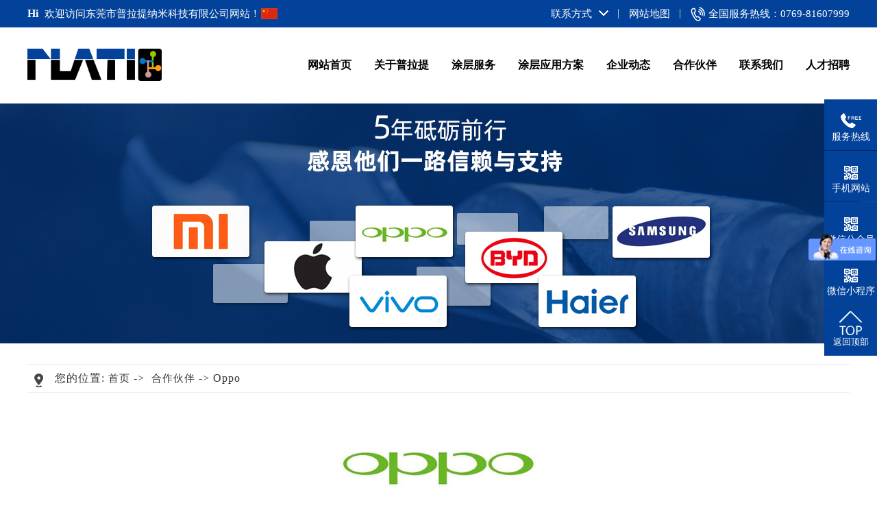

--- FILE ---
content_type: text/html
request_url: http://www.gd-plt.com/dgweb_content-973703.html
body_size: 5958
content:
<!DOCTYPE html PUBLIC "-//W3C//DTD XHTML 1.0 Transitional//EN" "http://www.w3.org/TR/xhtml1/DTD/xhtml1-transitional.dtd">
<html xmlns="http://www.w3.org/1999/xhtml">
<head>
<meta http-equiv="Content-Type" content="text/html; charset=utf-8" />
<title>Oppo-东莞市普拉提纳米科技有限公司</title>
<meta name="keywords" content="Oppo" />
<meta name="description" content="Oppo" />
<!--mobanhtml/mindexcn!@#"-->
<!--"css"-->

                
                <link href="cssjs/newsrelated.css" rel="stylesheet" type="text/css" />
                <link charset="utf-8" href="cssjs/indexcss.css" rel="stylesheet" type="text/css"  />
                <script language="JavaScript" type="text/javascript" src="cssjs/indexjs.js"></script>
                <link href="cssjs/headcss.css" rel="stylesheet" type="text/css" />
                
                    <script>
                        var uaTest = /Android|webOS|Windows Phone|iPhone|ucweb|ucbrowser|iPod|BlackBerry/i.test(navigator.userAgent.toLowerCase());
                        var touchTest = 'ontouchend' in document;
                        if(uaTest && touchTest){
                            window.location.href='http://m.gd-plt.com/';
                        }

                    </script>
                    
                
            
<link rel="shortcut icon" href="favicon.ico">
</head>

<body onload="themax();init();">
<!--mobanhtml/mhead!@#"-->
<link rel="stylesheet" type="text/css" href="cssjs/allbag.css" media="screen" />
<link rel="stylesheet" href="http://114my.cn.114.114my.net/jmx/animate.css">
<script type="text/javascript" src="http://114my.cn.114.114my.net/jmx/nsw.pc.min.js"></script>
<script type="text/javascript" src="http://114my.cn.114.114my.net/jmx/jquery-1.7.2.min.js"></script>
<script type="text/javascript" src="http://114my.cn.114.114my.net/jmx/jquery.SuperSlide.2.1.1.js"></script>

<script type="text/javascript" charset="utf-8" src="cssnew/common.js"></script>




<script>
var _hmt = _hmt || [];
(function() {
  var hm = document.createElement("script");
  hm.src = "https://hm.baidu.com/hm.js?ebf568eb31af069db04f5f7403eac845";
  var s = document.getElementsByTagName("script")[0]; 
  s.parentNode.insertBefore(hm, s);
})();
</script>




<!-- header -->
<div class="Header">
<div class="HeaderTop">
<div class="container clearfix">
<p><b>Hi</b> 欢迎访问东莞市普拉提纳米科技有限公司网站！</p>
    <ul class="clearfix">
        <li class="lang">
        <span>联系方式<i></i></span>
        <dl>
        <dd><a href="feedback.html">在线留言 </a></dd>
        <dd><a href="dgweb-151907.html">售后服务 </a></dd>
        </dl>
        </li>
        <li class="li01"><a href="SiteMap.html" target="_blank">网站地图</a></li>

        <li class="li03">全国服务热线：0769-81607999</li>
    </ul>
</div>
<div class="cl"></div>
</div>
<div class="HeaderBox">
    <div class="content clearfix">
        <a href="/" class="Logo fl fadeInDown wow"><img src="//memberpic.114my.com.cn/0449121/uploadfile/image/20190615/20190615202238_1939271578.png" alt="普拉提"></a>
        
        <!-- 导航绑定参考 id="navBox" 必须添加同名 -->       
        <ul class="clearfix fr nav-list" id="navBox">
            
            <li><a href="/">网站首页</a></li>
            <li mark="2" px="2" id="a1">
                <a href="company.html">关于普拉提</a>
                <div class="y-submenu07-box" style="display: none;">
                <a href="company.html">企业简介 </a>
                <a href="dgweb-151896.html">企业形象 </a>
                <a href="dgweb-151897.html">镀膜设备 </a>
                <a href="dgweb-151898.html">企业资质 </a>
                <a href="dgweb-151899.html">企业文化 </a>
                <a href="dgweb-151900.html">展会风采 </a>
                <a href="dgweb-77289.html">工作流程 </a>
                </div>
            </li>
            <li mark="38" px="3" id="a2">
                <a href="products.html">涂层服务</a>
                <div class="y-submenu07-box" style="display: none;">
                
               <table width=96% border=0 cellpadding=0 cellspacing=0><tr>
<td height="40">
<a href=products-307787-0-0.html style='color:#0;;font-weight:1'
title="DLC2涂层">DLC2涂层
</a>
</td>
</tr><tr>
<td height="40">
<a href=products-307788-0-0.html style='color:#0;;font-weight:1'
title="ALTIN涂层">ALTIN涂层
</a>
</td>
</tr><tr>
<td height="40">
<a href=products-307789-0-0.html style='color:#0;;font-weight:1'
title="TIXCO3涂层">TIXCO3涂层
</a>
</td>
</tr><tr>
<td height="40">
<a href=products-157114-0-0.html style='color:#0;;font-weight:1'
title="TiN涂层">TiN涂层
</a>
</td>
</tr><tr>
<td height="40">
<a href=products-157120-0-0.html style='color:#0;;font-weight:1'
title="TZ涂层">TZ涂层
</a>
</td>
</tr><tr>
<td height="40">
<a href=products-249757-0-0.html style='color:#0;;font-weight:1'
title="纳米蓝涂层">纳米蓝涂层
</a>
</td>
</tr><tr>
<td height="40">
<a href=products-249758-0-0.html style='color:#0;;font-weight:1'
title="TiALN涂层">TiALN涂层
</a>
</td>
</tr><tr>
<td height="40">
<a href=products-312613-0-0.html style='color:#0;;font-weight:1'
title="TiCN涂层">TiCN涂层
</a>
</td>
</tr><tr>
<td height="40">
<a href=products-312623-0-0.html style='color:#0;;font-weight:1'
title="AlTiCrN涂层">AlTiCrN涂层
</a>
</td>
</tr><tr>
<td height="40">
<a href=products-312692-0-0.html style='color:#0;;font-weight:1'
title="ALoCa涂层">ALoCa涂层
</a>
</td>
</tr><tr>
<td height="40">
<a href=products-312715-0-0.html style='color:#0;;font-weight:1'
title="nACRo涂层">nACRo涂层
</a>
</td>
</tr></table>
                </div>
            </li>
            <li mark="5" px="4" id="a3">
                <a href="dgweb-151901.html">涂层应用方案</a>
                <div class="y-submenu07-box" style="display: none;">
                <a href="dgweb_content-991096.html">刀具涂层</a>
                <a href="dgweb_content-991086.html">丝锥涂层</a>
                <a href="dgweb_content-992290.html">塑胶模具</a>
                <a href="dgweb_content-992291.html">五金模具</a>
                <a href="dgweb_content-992292.html">冲压模具</a>
                <a href="dgweb_content-991123.html">精密零件</a>
                <a href="dgweb_content-991122.html">医疗器械</a>
                </div>
            </li>
            <li mark="31" px="5" id="a4">
            <a href="news.html">企业动态</a>
                 <div class="y-submenu07-box" style="display: none;">
                <a href="company.html">企业动态 </a>
                <a href="dgweb-151902.html">行业资讯</a>
                <a href="dgweb-151903.html">常见问题 </a>
                </div>
            </li>
            
            <li mark="24" px="7" id="a6">
                <a href="dgweb-151904.html">合作伙伴</a>
            </li>
            <li mark="35" px="6" id="a5">
                <a href="dgweb-151907.html">联系我们</a>
                
            </li>
            <li mark="22" px="8"  id="a7">
                <a href="dgweb-162865.html">人才招聘</a>
                <div class="y-submenu07-box" style="display: none;">
                <a href="dgweb-151907.html">售后服务 </a>
                <a href="dgweb-151906.html">资料下载 </a>
                <a href="feedback.html">在线留言 </a>
                <a href="dgweb-162865.html">人才招聘 </a>
            </div>
            </li>
        </ul>   
    </div>
</div>
<script type="text/javascript">
// JavaScript Document
var curUrl = location.pathname.substr(1);
if(curUrl.indexOf("company.html")>-1){
document.getElementById('a1').className="cur";
};

if(curUrl.indexOf("products.html")>-1){
document.getElementById('a2').className="cur";
};
if(curUrl.indexOf("dgweb-151901.html")>-1){
document.getElementById('a3').className="cur";
};
if(curUrl.indexOf("news.html")>-1){
document.getElementById('a4').className="cur";
};
if(curUrl.indexOf("dgweb-151902.html")>-1){
document.getElementById('a5').className="cur";
};
if(curUrl.indexOf("dgweb-151904.html")>-1){
document.getElementById('a6').className="cur";
};
if(curUrl.indexOf("dgweb-151907.html")>-1){
document.getElementById('a7').className="cur";
};

</script>
<div class="cl"></div>
</div>
<div class="nybanner"></div>
<!--mobanhtml/#webdh#/dgweb-webdh##!"-->
<style>
.nybanner{margin-bottom:30px; height:350px;background:url(//memberpic.114my.com.cn/0449121/uploadfile/image/20190617/20190617174318_878520656.jpg) no-repeat center;}
</style>
<!--mobanhtml/center!@#"-->

<div id="bodycon">
	<div id="left">
		<!--"../#innewclu!#/#left#/dgweb-left##!"-->
		
	</div>
    <div id="center">
		<!--"../#innewclu!#/content!dgwebcontent#"-->
		
<strong class="strong_title"><font face='Webdings'>4</font>合作伙伴</strong>

<div id="bodycontent" class="mianbxContent" style="height:25px;width:90%;text-align:right;">
您的位置:
<a href="/">首页</a>&nbsp;->&nbsp;
<a href="dgweb-151904.html">合作伙伴</a><font>&nbsp;->&nbsp;Oppo</font></div>
                
	<script language="javascript">
	function resizeimage(objImg)
		{
		var w0=0;
		var w1=1128;
		var h0=0;
		var h1=0;
		if (objImg.width>w1)
			{
			w0=objImg.width;
			h0=objImg.height;
			h1=w1/w0*h0;
			objImg.style.width=w1;
			objImg.style.height=h1;
			}
		}
	</script>
<div id="bodycontent" class="content_image">
<img src="//memberpic.114my.com.cn/0449121/uploadfile/image/20190612/20190612115708_945745687.jpg"
border="0" onload="resizeimage(this)"
alt="Oppo" title="Oppo">
</div>
<div class="dgcontent_title_h5" style="width:1200px;
margin: 0 auto;
line-height:180%;">
<h5 style="color:#333;
margin:2pt 0pt 2pt 0pt;">
<strong>
Oppo
</strong>
</h5>
</div>

<div class="column_content_page_content" style="width:1200px;
margin: 0 auto;
line-height:180%;"></div>

<div class='back_column' style="width:1180px; margin:0 auto; text-align:right;height:25px;">
<a href="dgweb-151904.html">[返回栏目首页]</a></div>
<div id="bodycontent" class="second_next_pre_dgwbct"  style="text-align:left;">
<a class="dgweb_pre_page_1f20b23b0bec8b27e815b9efcb551a78" href="dgweb_content-973704.html">[上一页:vivo]</a>&nbsp;

<a class="dgweb_next_page_1f20b23b0bec8b27e815b9efcb551a78" href="dgweb_content-973702.html">[下一页:apple]</a>&nbsp;
</div>
	</div>
    <div id="right">
		<!--"../#innewclu!#/#right#/dgweb-right##!"-->
		
	</div>
	<div class="clear"></div>
</div>
<!--mobanhtml/copy!@#"-->
<div id="copy"></div>
    <div class="cl"></div>
<!-- foot -->
<div class="top50"></div>
<div class="foot">
    <div class="f_nav">
        <ul>
            <li><a href="/">首页</a></li>
            <li><a href="company.html">关于普拉提</a></li>
            <li><a href="dgweb-75169.html">涂层设备</a></li>
            <li><a href="products.html">涂层应用</a></li>
            <li><a href="news.html">企业动态</a></li>
            <li><a href="dgweb-151902.html">行业资讯</a></li>
            <li><a href="feedback.html">在线留言</a></li>
        </ul>
    </div>
    <div class="box">
        <p class="flogo fl"><a href="/" target="_blank"><img src="//memberpic.114my.com.cn/0449121/uploadfile/image/20190611/20190611170353_603237664.png" title="普拉提"><em>东莞市普拉提纳米科技有限公司</em></a>专注刀具、模具、零部件PVD、PECVD纳米涂层</p>
        <div class="f_ftcon"> 
        <ul class="f_cb fl"> 
        <li><em><img src="//memberpic.114my.com.cn/0449121/uploadfile/image/20190611/20190611170811_185919793.jpg" alt="服务热线"></em>服务热线：0769-81607999</li> 
        <li><em><img src="//memberpic.114my.com.cn/0449121/uploadfile/image/20190611/20190611170811_1311502357.jpg" alt="技术服务"></em>技术服务：18688681218/18922941999</li> 
        <li><em><img src="//memberpic.114my.com.cn/0449121/uploadfile/image/20190611/20190611170811_1753655800.jpg" alt="公司邮箱"></em>公司邮箱：lcb10192@126.com </li> 
        <li><em><img src="//memberpic.114my.com.cn/0449121/uploadfile/image/20190611/20190611170812_1075025369.jpg" alt="公司地址"></em>公司地址：广东省东莞市长安镇厦岗江南西街20号</li> 
        </ul> 
        </div> 
        <div class="m_code fr"> 
        <ul class="codelst f_cb"> 
        <li><img alt="公众号二维码" src="//memberpic.114my.com.cn/0449121/uploadfile/image/20190611/20190611165750_1464500392.png" title="公众号二维码"><em>关注我们</em></li> 
        <li class="code2"><img alt="手机网站" src="//memberpic.114my.com.cn/0449121/uploadfile/image/20190611/20190611165750_1464500392.png" title="手机网站"><em>手机网站</em></li> 
        </ul> 
        </div> 
    </div>
    <div class="cl"></div>
</div>
<div class="copy">
  东莞市普拉提纳米科技有限公司 Copyright © 2015-2019 版权所有 访问量：<script language="javascript" src="http://login.114my.cn/webfwl.asp?member=0449121"></script>【<a href="sitemap.xml" target="_blank">Gmap</a>】【<a href="sitemap.htm" target="_blank">Bmap</a>】【<a href="http://login.114my.cn/html/cn/index.php" target="_blank">后台管理</a>】【<a href="https://tongji.baidu.com/web/welcome/ico?s=25e10a3d74d32f5ca8e82e7e0df6f40f" target="_blank">百度统计</a>】 备案号：<a href="https://beian.miit.gov.cn">粤ICP备2021131151号</a>
       <div class="cl"></div>
<script src="cssnew/5c6cfcafe4b00bbde3e389d9.js" type="text/javascript"></script>
<script src="http://114my.cn.114.114my.net/jmx/wow.min.js" type="text/javascript"></script>
<script type="text/javascript">
var wow = new WOW({
    boxClass: 'wow',
    animateClass: 'animated',
    offset:120,
    mobile: true,
    live: true
});
wow.init();
</script>
</div>


<script>
var _hmt = _hmt || [];
(function() {
  var hm = document.createElement("script");
  hm.src = "https://hm.baidu.com/hm.js?25e10a3d74d32f5ca8e82e7e0df6f40f";
  var s = document.getElementsByTagName("script")[0]; 
  s.parentNode.insertBefore(hm, s);
})();
</script>
                <style>

/*浮动ＱＱ*/
.my-kefu{position: fixed;right: 0px;top:20%;z-index:9999;}
.my-kefu ul{width: 77px;}
.my-kefu li a{text-decoration: none;}
.my-kefu li{background: #02429a;margin-top: 1px;padding: 9px 0;height: 56px;width: 77px;}
.my-kefu li i{background: url(//memberpic.114my.com.cn/0449121/uploadfile/image/20191210/20191210203142_1403537980.png) no-repeat;display:block; width: 30px; height: 27px; margin: 0px auto; text-align: center;}
.my-kefu li p{height: 20px; line-height: 20px; overflow: hidden;text-align: center;color: #fff;}
.my-kefu .my-kefu-qq i{background-position: 4px 0;}
.my-kefu .my-kefu-tel i{background-position: 0 -25px;}
.my-kefu .my-kefu-tel1 i{background-position: -35px 4px;}
.my-kefu .my-kefu-tel1:hover{ width:246px; height:145px;}
.my-kefu .my-kefu-tel2 i{background-position: -35px 4px;}
.my-kefu .my-kefu-tel2:hover{ width:246px; height:145px;}
.my-kefu .my-kefu-liuyan i{background-position: 4px -53px;}
.my-kefu .my-kefu-weixin i{background-position: -34px 4px;}
.my-kefu .my-kefu-weibo i{background-position: -30px -22px;}
.my-kefu .my-kefu-ftop{background-color:#02429a;}
.my-kefu .my-kefu-ftop i{width:33px;height:35px;background-position: -27px -51px;}
.my-kefu-left{ float: left; width: 77px; height: 47px;position: relative;}
.my-kefu-tel-right{font-size: 20px; color: #fff; float: left; height: 0px; line-height: 0px; padding-left:2px; border-left: 0px solid #fff; padding-top: 22px;}
.my-kefu-tel1-right{font-size: 20px; color: #fff; float: left; height: 24px; line-height: 22px; margin-top: 8px; border:none; margin:0 auto; margin-bottom:5px;}
.my-kefu-tel2-right{font-size: 20px; color: #fff; float: left; height: 24px; line-height: 22px; margin-top: 8px; border:none; margin:0 auto; margin-bottom:5px;}
.my-kefu-right{width: 20px;}
.my-kefu-tel-main{color: #fff; margin-top: 9px; height: 47px; width: 247px;}
.my-kefu-main{width: 97px;position: relative;}
.my-kefu-weixin-pic{position: absolute;left: -130px;top: -24px; display: none;}
</style>

<div class="my-kefu">
<ul id="my-kefu">


<li class="my-kefu-tel">
<div class="my-kefu-tel-main">
<div class="my-kefu-left"><i></i>
<p>服务热线</p>
</div>
<div class="my-kefu-tel-right">0769-81607999</div>
</div>
</li>

<li class="my-kefu-tel2">
<div class="my-kefu-tel-main">
<div class="my-kefu-left"><i></i>
<p>手机网站</p>
</div>
<div class="my-kefu-tel2-right"><img  style=" width:130px; height:130px;"src="//memberpic.114my.com.cn/0449121/uploadfile/image/20191129/20191129232129_1751613466.png" alt="手机网站" /></div>
</div>
</li>

<li class="my-kefu-tel2">
<div class="my-kefu-tel-main">
<div class="my-kefu-left"><i></i>
<p>微信公众号</p>
</div>
<div class="my-kefu-tel2-right"><img  style=" width:130px; height:130px;"src="//memberpic.114my.com.cn/0449121/uploadfile/image/20191129/20191129232156_1440115675.png" alt="微信公众号" /></div>
</div>
</li>

<li class="my-kefu-tel2">
<div class="my-kefu-tel-main">
<div class="my-kefu-left"><i></i>
<p>微信小程序</p>
</div>
<div class="my-kefu-tel2-right"><img  style=" width:130px; height:130px;"src="//memberpic.114my.com.cn/0449121/uploadfile/image/20191129/20191129232219_803651637.png" alt="微信小程序" /></div>
</div>
</li>


<li class="my-kefu-ftop">
<div class="my-kefu-main">
<div class="my-kefu-left">
<a href="javascript:;"><i></i>
<p>返回顶部</p>
</a>
</div>
</div>
</li>

</ul>
</div>


<script> 
$(function(){
var time;
var winHeight = $(window.parent).height();
$('.my-kefu').css({'top':(winHeight-$('#my-kefu').height())/2});
$('#my-kefu li').on({
'mouseenter':function(){
var scope = this;
time=setTimeout(function(){
var divDom=$(scope).children('div');
var maxWidth=divDom.width();
$(scope).stop().animate({marginLeft:-maxWidth+77,width:maxWidth},'normal',function(){
var pic=$(scope).find('.my-kefu-weixin-pic');
if(pic.length>0){
pic.show();
}
}); 
},100)
                
},
'mouseleave':function(){
var pic=$(this).find('.my-kefu-weixin-pic');
if(pic.length>0){
pic.hide();
}
clearTimeout(time);
var divDom=$(this).children('div');
$(this).stop().animate({marginLeft:0,width:77},"normal",function(){
});
}
});
//返回顶部
$("#my-kefu").find(".my-kefu-ftop").click(function(){
var scrollTop = document.documentElement.scrollTop || window.pageYOffset || document.body.scrollTop;
if (scrollTop > 0) {
$("html,body").animate({
scrollTop: 0
},"slow");
}
});
});
</script>
            
</body>
</html>


--- FILE ---
content_type: text/css
request_url: http://www.gd-plt.com/cssjs/headcss.css
body_size: 2399
content:
#copy { text-align: justify !important; width: 100% !important; margin-top:35px !important; }
#bodycon{ margin-top:25px !important; }
#bodycon #right{ display:none !important; }
#webdh{ width: 100% !important; overflow:visible !important; height:auto !important}
.banner { height: 350px !important; }
.product_content img { display: block; margin: 15px auto; }
#bodycontent.miaoshu_head { display: block; width: 100% !important; }
.banner-box,.banner-box .bd li{ height:350px !important; }
.banner-btn { top: 0px !important; height: 350px !important; }
.banner-btn a{ top:148px !important; }
.banner-box .hd { bottom: 15px !important; }
.copy_row1 {padding: 35px 0 30px !important;}
.copy_row1 .fr{ margin-top:15px !important; }
.banner-box .hd ul { text-align: center !important; width: 1200px; margin: 0 auto; }
.banner-box .hd ul li{ text-align: center !important; }
.back_column a{padding-left:20px;}
.banner-box .hd {
    top: 316px !important;
}
.pro_detail_rel_hd{    background-color: #008836;
    color: #fff;
    padding-left: 15px;
    height: 30px;
    line-height: 30px;}


/*mianbxContent*/
.mianbxContent { margin-bottom: 20px !important; height: 40px !important; line-height: 40px !important; font-size: 16px !important; text-align: left !important; background-color: #eee; width: 100% !important; text-indent: 2.5em; transition:0.2s all; background:url(https://memberpic.114my.com.cn/0449121/uploadfile/image/20190611/20190611150805_1236917301.png) no-repeat 7px 12px; border-bottom: 1px solid #eee; letter-spacing: 1px; position: relative; border-top:1px solid #eee;}
.mianbxContent a{ font-size:15px !important; }
.mianbxContent:hover{ background-position:7px -29px; }
.strong_title { display: none; }
.centerHeadImage { border: 0; display: none; }
.mianbxContent a:hover{ color:#02429a}
.mianbxContent::after,.mianbxContent:after { content: ''; position: absolute; display: block; height: 40px; width: 200px; top: 0; right: 0; }

/*feedback*/
#bodycontent #tianxieone { padding: 3px 0 !important; }
#bodycontent #tianxieone #tianxietwo { width: 120px !important; font-size: 14px !important; line-height: 2em !important; }
#bodycontent #tianxieone #tianxiethree { width: 605px !important; float: left !important; text-align: left !important; padding: 5px 0 !important; }
#bodycontent input,#bodycontent textarea { background: none !important; border: 1px solid #ccc !important; line-height: 2em !important; font-size: 14px !important; }
#bodycontent #tianxieone #tianxiethree > img{display:inline-block;    height: 30px !important;vertical-align: top !important;}
#tianxieone > div:nth-child(1) { width: 120px !important; float: left !important; text-align: right !important; line-height: 2em !important; font-size: 14px !important; padding: 5px 0 !important; }
#bodycontent #tfour #tfive {width: 605px !important;}
#bodycontent #tfour #tfourtwo {width: 120px !important;font-size: 14px !important; line-height: 2em !important;}
#bodycontent input:hover,#bodycontent textarea:hover{background:#fff !important;border-color:#02429a!important;}
#bodycon #right {height: 0 !important;}
#lytijiao input {padding: 0px 12px;}


.dgweb_list_item_date{text-align:right !important;}
.dgweb_list_item_desc{clear:both;font-weight:100 !important;padding-bottom:10px;border-bottom:1px dotted #ccc !important;}
.dgweb_list_item_box{clear: both; float: none !important;}
.dgweb_list_item_box{ font-size:15px; color:#000; line-height:40px; font-weight:bold;}
.dgweb_list_item_box a:link {color: #000; font-size:15px; text-decoration: none; font-weight:bold;}
.dgweb_list_item_box a:visited {text-decoration: none; color: #000;font-size:15px; font-weight:bold;}
.dgweb_list_item_box a:hover {text-decoration: none; color: #02429a; font-size:15px; text-decoration:underline;font-weight:bold;}
.dgweb_list_item_box a:active {text-decoration: none; color: #000; font-size:15px;text-decoration:underline; font-weight:bold;}

.pro_one_box > .pro_pic > a,.dgweb_list_item > .dgweb_list_item_pic > a{ display:block; overflow:hidden; margin: 3px; }
.pro_one_box > .pro_pic > a > img,.dgweb_list_item > .dgweb_list_item_pic > a > img{ width: 100%; transition: ease-in-out 0.25s all; height:auto; border:0 none !important; }
.pro_one_box,.dgweb_list_item{ float: left; width:31.33334% !important; margin: 1% 1% 5%; background:#fcfcfc; transition: ease-in-out 0.15s all; box-shadow:0 0 0px 1px #ccc; position:relative; }
.pro_one_box:hover,.dgweb_list_item:hover{ box-shadow:0 0 0px 1px #02429a; }
.pro_pic,.dgweb_list_item > .dgweb_list_item_pic { height: auto !important; }
.pro_name::after, .dgweb_list_item .dgweb_list_item_a::after,.pro_name:after, .dgweb_list_item .dgweb_list_item_a:after{ content: ''; transition: ease-in-out 0.15s all; background: #888; position: absolute; left: 0; bottom: 0; width: 100%; height: 100%; z-index: 1; }
.pro_name::before, .dgweb_list_item .dgweb_list_item_a::before,.pro_name:before, .dgweb_list_item .dgweb_list_item_a:before { content: ''; transition: ease-in-out 0.4s all; background: #02429a; position: absolute; left: -200%; bottom: 0; width: 200%; height: 200%; z-index: 2; top: -200%; border-radius: 50%; opacity: 0; }
.pro_one_box:hover .pro_name::after,.dgweb_list_item:hover .dgweb_list_item_a::after{ }
.pro_one_box:hover .pro_name::before, .dgweb_list_item:hover .dgweb_list_item_a::before,.pro_one_box:hover .pro_name:before, .dgweb_list_item:hover .dgweb_list_item_a:before { left: -50%; top: -50%; opacity: 1; }
.pro_name,.dgweb_list_item .dgweb_list_item_a{ bottom:-15px; width:90%; position:absolute; padding:2px 0 !important; margin:0 5%; overflow:hidden; }
.pro_name a,.dgweb_list_item .dgweb_list_item_a a{ display: block; font-size: 13px; line-height: 25px; transition: ease-in-out 0.15s all; color:#fff; height: 25px; overflow: hidden; text-overflow: ellipsis; white-space: nowrap; padding: 0 15px; position:relative; z-index:3; }
.pro_one_box:hover > .pro_pic > a > img,.dgweb_list_item:hover > .dgweb_list_item_pic > a > img{ transform:scale(1.1); }
.pro_one_box:hover,.dgweb_list_item:hover{ }
.pro_one_box:hover .pro_name,.dgweb_list_item:hover .dgweb_list_item_a{ }
.pro_one_box:hover .pro_name a,.dgweb_list_item:hover .dgweb_list_item_a a{ color:#fff}
.pro_detail_rel_item img { display: block; width: 100%; }
.pro_detail_rel_item img { display: block; width: 100%; height: auto; padding: 0 !important; }
.pro_detail_rel_item > div { width: 31% !important; float: left; padding: 20px 9.5px !important; }
.pro_detail_rel_item br{ display:none; }
.pro_detail_rel_item > div > a { display: block; line-height: 34px; font-size: 13px; color: #555; }
.products_pages_info,.dgweb_pages_info,.news_pages_info{ letter-spacing: 1px; font-size: 14px; border: 1px dashed #ccc; margin:10px auto 35px !important; width:800px !important; }
.products_pages_info a,.dgweb_pages_info a,.news_pages_info a{ font-size:14px; }
.products_pages_info a:hover,.dgweb_pages_info a:hover,.news_pages_info a:hover{ font-size:14px; color:#02429a}
.products_pages_info:hover,.dgweb_pages_info:hover,.news_pages_info:hover{ border: 1px dashed #02429a; transition: ease-in-out 0.15s all}

.nybanner {
    background: url(https://memberpic.114my.com.cn/0449121/uploadfile/image/20190611/20190611150642_599791769.jpg) center no-repeat;
    height: 350px;
    display: block;
    margin-bottom:30px;
}

.pro_all_class{width:1200px !important; height:auto !important;margin:0 auto !important; padding-top:8px; overflow:hidden; font-size:0px; line-height:0px; border-bottom:none !important;margin-bottom:20px !important;}
.pro_all_class a{float:left; display:block; width:142px;height:50px; overflow:hidden; text-align:center; margin-right:8px !important; font-size:16px; color:#fff; background:#333; white-space: nowrap; text-overflow: ellipsis; line-height:50px; text-decoration:blink; transition: all 0.8s linear;margin-bottom: 5px;}
.pro_all_class a:hover{transition: all 0.8s linear; background:#024298; color:#fff;font-size:16px;}
.pro_all_class strong{background:#024298; color:#fff; display:block;}



.in_new{ line-height:28px; width:95%; margin:0 auto; font-size:16px;}
.in_new p{text-indent:2em; padding-bottom:13px;}

--- FILE ---
content_type: text/css
request_url: http://www.gd-plt.com/cssjs/allbag.css
body_size: 6148
content:
@charset "UTF-8";
*{ margin:0; padding:0; }
body { overflow-x: hidden; margin:0 auto;font-family:microsoft yahei; font-size:14px;}
img{ border:0 none}
a,img{ outline:0}
a{ text-decoration:none;color:#333;}
li{ list-style:none}
.fl{ float:left}
.pl{ left:0}
.pl,.pr{ position:absolute}
.pr{ right:0}
.fr{ float:right}
.page,.box,.w1200,.content{ margin:0 auto; width:1200px}
.header,.container {margin-left: auto; margin-right: auto; width: 1200px;}
.cl,.clear{ clear:both}
.dis{ display:none} 
.top25{ margin-top:25px}
.top35{ margin-top:35px}
.top50{ margin-top:50px}
.en{ text-transform:uppercase; font-family:arial}
i,em{font-style: normal;}
.pr{position: relative;}
.pa{position: absolute;}


/* header */
.Header{background-color: #fff;}
.HeaderBox{height: 110px;}
.HeaderBox a.Logo{width: 196px; height: 47px;
    display: block;
    position: relative;
    top: 31px;}
.HeaderBox a.Logo img{display: block;    width: 100%;height: auto;}

.HeaderBox ul li{float: left;line-height: 110px;margin-left: 33px;position: relative;}
.HeaderBox ul li:first-child{margin-left: 0;}
.HeaderBox ul li>a{color: #000;padding-bottom: 5px;font-weight: bold;font-size: 16px;}
.HeaderBox ul li:hover>a{border-bottom: 4px #02429a solid;}
.HeaderBox ul li.cur>a{border-bottom: 4px #02429a solid;}

.HeaderTop{width: 100%;line-height: 40px;background-color: #02429a;}
.HeaderTop p{font-size: 15px;line-height: 40px;color: #fff;float: left;background: url(https://memberpic.114my.com.cn/0449121/uploadfile/image/20190614/20190614095449_1205013912.jpg) no-repeat center right;padding-right: 25px;}
.HeaderTop p b{margin-right:5px; font-size:16px}
.HeaderTop .container ul {float: right;}
.HeaderTop .container ul li {font-size: 15px;height: 40px;line-height: 40px;color: #fff;float: left;text-align: right;background: url(https://memberpic.114my.com.cn/0449121/uploadfile/image/20190614/20190614095506_1740901846.jpg) no-repeat center right;padding-right: 15px;margin-right: 15px;}
.HeaderTop .container ul li a{text-decoration: none;color: #fff;font-size: 15px;}
.HeaderTop .container ul li dd a{text-decoration: none;color: #333;font-size: 15px;}
.HeaderTop .container ul li:last-child{padding-right: 0;margin-right: 0;background: none;}
.HeaderTop .container ul li.li03{background: url(https://memberpic.114my.com.cn/0449121/uploadfile/image/20190615/20190615195304_805094118.png) no-repeat center left;padding-left: 26px;}

.HeaderTop .container ul li.lang{position:relative;text-align:right;cursor:pointer;}
.HeaderTop .container ul li.lang span{display:block;height: 45px;color:#fff;}
.HeaderTop .container ul li.lang span i{background:url(https://memberpic.114my.com.cn/0449121/uploadfile/image/20190615/20190615195419_2112471838.png) no-repeat center center;width: 14px;height: 8px;display: inline-block;*display: inline;*zoom: 1;vertical-align: 2px;margin-left: 10px;}
.HeaderTop .container ul li.lang:hover span i{background:url(https://memberpic.114my.com.cn/0449121/uploadfile/image/20190614/20190614095548_1626867365.png) no-repeat center center;}
.HeaderTop .container ul li.lang dl{display:none;position:absolute;z-index:999;top:100%;right:0;padding: 0 20px;width:100%;text-align:center;border:#eaeaea solid 1px;overflow:hidden;box-shadow:0 0 10px #ddd;background:#fff;}
.HeaderTop .container ul li.lang:hover dl{display:block;}
.HeaderTop .container ul li.lang:hover dl a:hover{color:#000;}
.y-submenu07-box {    padding: 0 15px;border: solid 1px #f3f3f3; background-color: rgba(255,255,255,.8);position: absolute;top: 80px;z-index: 9;}
.y-submenu07-box a {display: block;text-align: left;color: #333;font-size: 14px;position: relative;white-space: nowrap;text-overflow: ellipsis;overflow: hidden;height: 40px;line-height: 40px;padding: 0 5px;text-align: center;}
.y-submenu07-box a:hover { background-color: #fff; }
.HeaderBox.cur{position: fixed;top: 0;left: 0;background-color: #fff;width: 100%;height: 110px;z-index: 99;border-bottom: 1px #ddd solid;box-shadow:  0 5px 20px rgba(0,0,0,0.1);}

/* banner */
.banner{ overflow: hidden;background:#eee;}
.banner-box{ min-width:1200px; height:600px; position:relative; margin:0 auto; }
.banner-box .bd{ width:100% !important; }
.banner-box .bd li{ width:100% !important; height:600px; background-position: center; background-repeat: no-repeat; }

.banner-box .bd li a{ display:block; background-size:auto; width: 100%; height:780px;}
.banner-btn{ width: 100%; position: absolute;  left: 0; margin-left: 0; height:15px; overflow: hidden; }
.banner-btn a{ display:block; width:49px; height:104px; position:absolute; top:90px; filter:alpha(opacity=0); -moz-opacity:0; -khtml-opacity:0; opacity:0; -webkit-transition:0.3s all ease-in-out; transition:0.3s all ease-in-out}
.banner-btn a.prev{ left:-50px; background:url(https://114my.cn.114.114my.net/jmx/ban01.png) no-repeat 0 0; } 
.banner-btn a.next{ right:-50px; background:url(https://114my.cn.114.114my.net/jmx/ban01.png) no-repeat -49px 0; }
.banner-box .hd { position:absolute; bottom:0px; width: 100%; display: block; }
.banner-box .hd ul { width: 1200px; margin: 0 auto; text-align: center; }
.banner-box .hd ul li{ width:15px; height:15px; border-radius:20px; text-indent:-9999px; background:#ccc; cursor:pointer; display:inline-block; margin:0 5px; -webkit-transition:0.3s all ease-in-out; transition:0.3s all ease-in-out; text-align: center; position: relative; z-index: 1111; }
.banner-box .hd ul li.on{ background:#02429a; width:40px; }
.banner-box:hover .banner-btn a.prev{ left:20px; filter:alpha(opacity=40); -moz-opacity:.4; -khtml-opacity:.4; opacity:.4; }
.banner-box:hover .banner-btn a.next{ right: 20px; filter:alpha(opacity=40); -moz-opacity:.4; -khtml-opacity:.4; opacity:.4; }
.banner-box .banner-btn a.prev:hover,.banner-box:hover .banner-btn a.next:hover{filter:alpha(opacity=80); -moz-opacity:.8; -khtml-opacity:.8; opacity:.8; }

.banner-n{ min-width:1200px; height:350px; position:relative; margin:0 auto; }
.banner-n .bd{ width:100% !important; }
.banner-n .bd li{ width:100% !important; height:350px; background-position: center; background-repeat: no-repeat; }
.banner-n .bd li a{ display:block; background-size:auto; width: 100%; height:650px;}
.banner-btn{ width: 100%; position: absolute; bottom:20px; left: 0; margin-left: 0; height:15px; overflow: hidden; }
.banner-btn a{ display:block; width:49px; height:104px; position:absolute; top:90px; filter:alpha(opacity=0); -moz-opacity:0; -khtml-opacity:0; opacity:0; -webkit-transition:0.3s all ease-in-out; transition:0.3s all ease-in-out}
.banner-btn a.prev{ left:-50px; background:url(https://114my.cn.114.114my.net/jmx/ban01.png) no-repeat 0 0; } 
.banner-btn a.next{ right:-50px; background:url(https://114my.cn.114.114my.net/jmx/ban01.png) no-repeat -49px 0; }
.banner-n .hd { position:absolute; bottom:0px; width: 100%; display: block; }
.banner-n .hd ul { width: 1100px; margin: 0 auto; text-align: center; }
.banner-n .hd ul li{ width:15px; height:15px; border-radius:20px; text-indent:-9999px; background:#ccc; cursor:pointer; display:inline-block; margin:0 5px; -webkit-transition:0.3s all ease-in-out; transition:0.3s all ease-in-out; text-align: center; position: relative; z-index: 1111; }
.banner-n .hd ul li.on{ background:#02429a; width:40px; }
.banner-n:hover .banner-btn a.prev{ left:20px; filter:alpha(opacity=40); -moz-opacity:.4; -khtml-opacity:.4; opacity:.4; }
.banner-n:hover .banner-btn a.next{ right: 20px; filter:alpha(opacity=40); -moz-opacity:.4; -khtml-opacity:.4; opacity:.4; }
.banner-n .banner-btn a.prev:hover,.banner-box:hover .banner-btn a.next:hover{filter:alpha(opacity=80); -moz-opacity:.8; -khtml-opacity:.8; opacity:.8; }

/*search*/
.search { height: 100px;background-color: #02429a;}
.search .fl {line-height: 35px;padding-top: 20px;margin-right: 200px;}
.search .fl b{font-size: 24px;color: #fff;}
.search .fl span{display: block;font-size: 20px;color: #ccc;}
.search_r form { float: left; display: block; width: 270px; background: #fff; line-height: 46px; height: 46px; position: relative;border-radius:50px}
.search_r form #search-i { background: #02429a url(https://memberpic.114my.com.cn/0449121/uploadfile/image/20190617/20190617004612_1826458000.png) no-repeat center; width: 42px; height: 42px;  position: absolute; right: 2px; top: 2px; overflow: hidden; display: block; transition: 0.3s all ease-in-out;border-radius:50px }
.search_r form #search-i input{ display: block; width: 100%; height: 100%; cursor: pointer; background: none; border: 0 none; outline: none;}
.search_r form #search-bg input { line-height: 46px; background: none; border: 0 none; width: 220px; padding-left: 20px; color: #aaa; outline: none;}
.sertel{float: left;width: 370px;padding-left: 48px;line-height: 100px;font-size: 36px;color: #fff;background:url(https://memberpic.114my.com.cn/0449121/uploadfile/image/20190615/20190615195605_193914141.png) no-repeat 0 34px;font-weight: bold;}
.search_r{margin-top: 27px;}

/*bot*/
.bot{text-align: center;font-weight:normal;cursor: pointer;}
.bot b{display:block;font-size: 36px;color: #000;line-height: 36px;padding-bottom:15px;}
.bot span{display:block;font-size: 18px;color: #333;line-height: 20px;height:27px;letter-spacing: 2px;}
.bot em{ height:3px; display:block; background:url(https://memberpic.114my.com.cn/0449121/uploadfile/image/20190615/20190615202112_1467996345.png) center no-repeat;margin-bottom: 15px;}
.bot i{color: #02429a;}

/*product*/
.product{ padding:60px 0; background:url(https://memberpic.114my.com.cn/0449121/uploadfile/image/20190615/20190615201915_642493838.jpg) bottom center no-repeat;}
.product .bot b{color: #fff;}
.product .bot span{color: #fff;}
.product .m_fl{border-top: 4px solid #02429a;height: 68px;background: #f8f8f8;    margin-bottom: 30px;margin-top: 30px;}
.product .m_fl dl{float: left;width: 150px;border-right: 1px solid #dfdfdf;padding-top: 20px;padding-left: 20px;}
.product .m_fl dl:last-child{border-right:none;}
.product .m_fl dt a{display: block;height: 36px;line-height: 36px;padding-left: 25px;overflow: hidden;font-size: 20px;color: #070707;background:url(https://memberpic.114my.com.cn/0449121/uploadfile/image/20190617/20190617004738_706591883.png) no-repeat 0 13px;margin-bottom: 12px;}
.product .m_fl dt a:hover{background:url(https://memberpic.114my.com.cn/0449121/uploadfile/image/20190615/20190615202403_208007544.png) no-repeat 0 13px;}

.g_cp{height: 666px;position: relative;}
.g_cp .cptjc{position: absolute;left:0;top:0;}
.g_cp .cptj dl{width: 560px;height: 610px;background:#f8f8f8;padding:18px 15px 0;border-bottom: 1px solid #02429a; box-shadow: 2px 2px 5px #d7d6d6;}
.g_cp .cptj dt{width: 558px;height: 420px;border:1px solid #e5e4e4;margin-bottom: 30px;overflow: hidden;}
.g_cp .cptj dt img{width: 558px;height: 420px;display: block;transition: all 1s ease 0s;}
.g_cp .cptj dt:hover img{transform: scale(1.1);}
.g_cp .cptj h3 a{display: block;height: 46px;line-height: 46px;background:url(https://memberpic.114my.com.cn/0449121/uploadfile/image/20190617/20190617004757_307155884.jpg) no-repeat right 0;font-size: 30px;color: #333333;margin-bottom: 15px;font-weight: normal;}
.g_cp .cptj p{font-size: 14px;color: #616161;line-height: 22px;height: 66px;overflow: hidden;}
.g_cp .cplst{float: right; width: 606px;}
.g_cp .cplst dl{float: left;width: 284px;margin-left: 18px;height: 302px;background: #f8f8f8;border-bottom: 1px solid #02429a;margin-bottom: 22px;transition: all 0.3s linear 0s;}
.g_cp .cplst dt{margin: 15px 15px 9px;width: 256px;height: 194px;overflow: hidden;}
.g_cp .cplst dt img{width: 256px;height: 194px;display: block;transition: all 0.3s linear 0s;}
.g_cp .cplst dt:hover img{transform: scale(1.1);}
.g_cp .cplst dd{position: relative;}
.g_cp .cplst h4 a{display: block;height: 26px;line-height: 26px;overflow: hidden;text-align: center;font-size: 16px;color: #333333;font-weight: normal;}
.g_cp .cplst p{font-size: 12px;color: #616161;height: 22px;line-height: 22px;overflow: hidden;text-align: center;}
.g_cp .cplst span{position: absolute;left:50%;width: 32px;height: 32px;margin-left: -16px;top:-24px;display: none;}
.g_cp .cplst dl:hover{background: #02429a;transform: translateY(-5px);}
.g_cp .cplst dl:hover span{display: block;}
.g_cp .cplst dl:hover h4 a{padding-top: 15px;color: #fff;}
.g_cp .cplst dl:hover p{color: #fff;}
.g_yyly{}
.g_yyly h2{float: left;width: 190px;height: 68px;line-height: 68px;background: #02429a;text-align: center;font-size: 15px;font-weight: bold;color: #fff;}
.g_yyly h2 a{color: #fff;}
.g_yyly ul{float: left;width: 1010px;}
.g_yyly li{float: left;font-size: 14px;line-height: 30px;color: #616161;padding-left: 20px;}
.g_yyly li a{color: #eee;}
.g_yyly li a:hover{color: #fb0300;}

/*characteristic*/
.characteristic{padding: 60px 0; background:url(https://memberpic.114my.com.cn/0449121/uploadfile/image/20190718/20190718103500_1717299607.jpg) center no-repeat;}
.characteristic .bot b{color: #fff;}
.characteristic_nr{    margin-top: 30px;}
.characteristic_nr table{}
.characteristic_nr table tr{height: 50px;}
.characteristic_nr table tr:nth-child(1){    background-color: #d8d8d8;}
.characteristic_nr table tr:nth-child(2){    background-color: #eaf1dd;}
.characteristic_nr table tr:nth-child(3){    background-color: #eaf1dd;}
.characteristic_nr table tr:nth-child(4){    background-color: #fbd4b4;}
.characteristic_nr table tr:nth-child(5){    background-color: #fbd4b4;}
.characteristic_nr table tr:nth-child(6){    background-color: #fbd4b4;}
.characteristic_nr table tr:nth-child(7){    background-color: #e5dfec;}
.characteristic_nr table tr:nth-child(8){    background-color: #e5dfec;}
.characteristic_nr table tr:nth-child(9){    background-color: #e5dfec;}
.characteristic_nr table tr:nth-child(10){    background-color: #b6dde8;}
.characteristic_nr table tr:nth-child(11){    background-color: #b6dde8;}
.characteristic_nr table tr:nth-child(12){    background-color: #b6dde8;}
.characteristic_nr table tr:nth-child(13){    background-color: #b6dde8;}
.characteristic_nr table tr:nth-child(14){    background-color: #b6dde8;}
.characteristic_nr table tr:nth-child(15){    background-color: #b6dde8;}
.characteristic_nr table tr:nth-child(16){    background-color: #d8d8d8;}
.characteristic_nr table tr:nth-child(17){    background-color: #d8d8d8;}
.characteristic_nr table tr:nth-child(18){    background-color: #d8d8d8;}
.characteristic_nr table tr:nth-child(19){    background-color: #c3bd96;}
.characteristic_nr table tr:nth-child(20){    background-color: #c3bd96;}
.characteristic_nr table tr:nth-child(21){    background-color: #c3bd96;}
.characteristic_nr table tr:nth-child(22){    background-color: #fff;}

/*ad*/
.ad{ height:203px; background:url(https://memberpic.114my.com.cn/0449121/uploadfile/image/20190615/20190615214523_1575841716.png) center no-repeat;	color: #fff;}
.ad_w{width: 400px;padding: 30px 0px 0px 350px;}
.ad_w span{font-size: 30px;letter-spacing: 1px;}
.ad_w span b{font-size: 36px;}
.ad_w em{display: block;text-transform: uppercase;font-size: 12px;color: #d4d4d4;text-align: center;}
.ad_tel{line-height: 30px;float: right;margin-right: 130px;}
.ad_tel i{ width: 110px; height: 2px;display: block;background-color: #fff;float: left; margin-top: 20px; margin-right: 20px;}
.ad_tel span{font-size: 16px;}
.ad_tel b{font-size: 30px;}

/*adv*/
.g_ys{padding-top: 40px;}
.g_ys .yshd{width: 1201px;margin: 0 auto;height: 158px;margin-top: 30px;}
.g_ys .yshd dl{float: left;width: 299px;border-left: 1px solid #ebebeb;height: 158px;}
.g_ys .yshd dt{width: 100px;height: 70px;overflow: hidden;margin: 20px auto 0}
.g_ys .yshd dd{text-align: center;font-size: 18px;font-weight: bold;color: #333333}
.g_ys .yshd dd em{display: block;font-weight: normal;font-size: 12px;text-transform: uppercase;color: #999999;padding-top: 6px;}
.g_ys .yshd .on{background: #02429a;}
.g_ys .yshd .on dt img{margin-top: -70px;}
.g_ys .yshd .on dd{color: #fff;}
.g_ys .yshd .on dd em{color: #fff;}
.g_ys .ysbg1{background:url(https://memberpic.114my.com.cn/0449121/uploadfile/image/20190615/20190615215604_1780021393.jpg) no-repeat center top;height: 618px;}
.g_ys .ysbg2{background:url(https://memberpic.114my.com.cn/0449121/uploadfile/image/20190615/20190615215604_228594712.jpg) no-repeat center top;height: 618px;}
.g_ys .ysbg3{background:url(https://memberpic.114my.com.cn/0449121/uploadfile/image/20190615/20190615215605_707832706.jpg) no-repeat center top;height: 618px;}
.g_ys .ysbg4{background:url(https://memberpic.114my.com.cn/0449121/uploadfile/image/20190615/20190615215605_1598564648.jpg) no-repeat center top;height: 618px;}

.g_ys h3{margin: 114px 0 0 780px;height: 120px;font-size: 32px;font-weight: bold;color: #fff;}
.g_ys h3 em{display: block;font-size: 18px;color: #fff;font-weight: normal;text-transform: uppercase;padding-top: 5px;}
.g_ys p{margin-left: 780px;padding-left: 20px;font-size: 16px;line-height: 32px;background:url(https://memberpic.114my.com.cn/0449121/uploadfile/image/20190617/20190617004818_1968484867.png) no-repeat 0 15px; color: #fff;}


/*honor*/
.honor{ padding:60px 0;}
.honor_nr{}
.honor_nr img{    border: 1px #ccc solid;box-sizing: border-box;    margin-bottom: 10px;}

/*news*/
.news_2{padding:60px 0; background-color:#f5f5f5;}
.news_1 .bot{text-align: left; float:left;}
.news_1 .bot em{display:block;width: 60px;height: 2px;background-color: #666;margin-bottom: 15px;}
.news_1 .bot:hover em{width: 100px;background-color: #02429a;transition:all 0.4s;}

.news_bg{ width: 100%; height: 604px; }

.news .convert2{ height:477px; margin:0 auto; }
.news .convert2 .tab{ width:448px; height: 40px;float: right;margin-top: 42px;}
.news .convert2 .tab a{ display:block; color:#333; text-align: center; width: 131px; height:40px; line-height: 40px; font-size:14px; float:left; margin-left:24px; border:1px #e6e6e6 solid; -webkit-transition: ease all 0.2s; transition: ease all 0.2s;border-radius:50px }
.news .convert2 .tab a.on{ display:block; background:#02429a; color:#fff; -webkit-transition: ease all 0.2s; transition: ease all 0.2s; text-decoration: none; }

.news .convert2 .content{ overflow:hidden; height:400px; position:relative; }
.news .convert2 .content ul{ position:absolute; left:0; top:10px; height:380px; }
.news .convert2 .content li{ height:auto; float:left; width: 1200px; }
.news .content td br{ display:none; }
.news .content td a{ display:block; background:#ededee; line-height:40px; width:220px !important; color:#666; width:220px !important; }
.news .content td a:hover{ display:block; background:#333; color:#fff; }

.news .news_div_item{ position:relative; width:370px; float: left; height:380px; margin:0 13px; -webkit-transition: ease all 0.5s; transition: ease all 0.5s; border:1px solid #ccc; }
.news .news_div_item:hover{ -webkit-box-shadow:0px 0px 15px #ccc; box-shadow:0px 0px 15px #ccc; -webkit-animation:test 0.3s ease-in 2; animation:test 0.3s ease-in 2; }
.news .divdgweb_new_div_item{ position:relative; width:370px; float: left; height:370px; margin:0 14px; -webkit-transition: ease all 0.5s; transition: ease all 0.5s; border:1px solid #ccc; }
.news .divdgweb_new_div_item:hover{ -webkit-box-shadow:0px 0px 15px #ccc; box-shadow:0px 0px 15px #ccc; -webkit-animation:test 0.3s ease-in 2; animation:test 0.3s ease-in 2; }
.news .news_div_item_pic{ position:absolute; top:0; }
.news .news_div_item_pic img{ width:370px; height:220px; }

.news .news_div_item_content{ line-height:30px; height:120px; padding:20px; position:absolute; top:220px; background:#fcfcfc; }
.news .divdgweb_new_div_item_content{ line-height:30px; height: 110px; width:330px; padding:20px; position:absolute; top:220px; background:#fcfcfc; }
.news .news_div_item_body,.news .divdgweb_new_div_item_body{ color:#666; line-height:22px; margin-top:4px; }
.news .news_div_item_a,.news .divdgweb_new_div_item_a{ color:#333; font-size:15px; }
.news .news_div_item_a:hover,.news .divdgweb_new_div_item_a:hover{ color:#333; font-size:15px; }

.news .news_div_item_date,.news .divdgweb_new_div_item_date{ text-align:center; height:60px; width:80px; position:absolute; right:0; line-height:15px; top:90px; z-index: 9; color:#fff; background:#02429a; }
.news_div_item_year,.divdgweb_new_div_item_year{ position:absolute; top:32px; left:22px; font-size:16px; }
.news_div_item_month,.divdgweb_new_div_item_month{ position:absolute; left:24px; top:12px; font-size:12px; }
.news_div_item_day,.divdgweb_new_div_item_day{ position:absolute; left:44px; top:12px; font-size:12px; }
.news .news_div_item_date div,.news .divdgweb_new_div_item_date div{ float:left; }


/*about*/
.g_ab{background:url(https://memberpic.114my.com.cn/0449121/uploadfile/image/20190611/20190611164450_586514317.jpg) no-repeat center top;padding-top: 175px;height: 610px;}
.g_ab h2{height: 152px;color: #fff;font-weight: bold;float: left;}
.g_ab h2 a{color: #fff;font-size: 44px;}
.g_ab h2 em{display: block;font-size: 40px;color: #fff;padding-top: 5px;font-weight: normal;}
.g_ab .m_ab{height: 380px;float: left;text-align: left;}
.g_ab p{height: 180px;font-size: 14px;line-height: 35px;color: #cccbcc;}
.g_ab span a{display: block;width: 208px;height: 52px;line-height: 52px;background: #02429a;border-radius: 50px;text-align: center;font-size: 16px;color: #fff;}
.about_w{    width: 550px;}
.about_img{ width:633px; height:387px; background:url(https://memberpic.114my.com.cn/0449121/uploadfile/image/20190718/20190718143229_923313496.png) center no-repeat;}
.about_img iframe{    margin: 26px 26px;}

.g_ab .ablst dl{float: left;width: 445px;transition: all 1s ease 0s;}
.g_ab .ablst dt{float: left;width: 78px;height: 40px; font-size: 38px;color: #969696;font-weight: bold;}
.g_ab .ablst dd{float: left;width: 202px;border-left: 1px solid #e6e6e6; padding-left: 30px; }
.g_ab .ablst dd i{display: block;float: left;width: 40px; height: 40px;overflow: hidden; margin-top: 5px;margin-right: 26px;}
.g_ab .ablst dd i img{width: 40px;height: 80px;display: block;}
.g_ab .ablst dd h4{font-size: 18px;font-weight: normal;color: #6f6f6f;}
.g_ab .ablst dd h4 a{color: #6f6f6f;}
.g_ab .ablst dd h4 em{display: block;font-size: 12px;text-transform: uppercase;color: #aaa9a9;padding-top: 7px;}
.g_ab .ablst .ab3{width: 302px}
.g_ab .ablst .ab3 dd{width: 180px;}
.g_ab .ablst dl:hover{ transform: translateY(-10px);	}
.g_ab .ablst dl:hover dd i img{margin-top:-40px;}
.g_ab .ablst dl:hover dt{color: #02429a;}
.g_ab .ablst dl:hover dd{border-left: 1px solid #02429a;color: #02429a;}
.g_ab .ablst dl:hover dd h4 a{color: #02429a;}
.g_ab .ablst dl:hover dd h4 em{color: #02429a;}

/*foot*/
.foot{height: 250px;background: url(https://memberpic.114my.com.cn/0449121/uploadfile/image/20190613/20190613173845_610462735.jpg) no-repeat center top; padding-top: 40px;}
.f_nav{height: 49px;}
.f_nav ul{ width:1200px; margin:0 auto;}
.f_nav ul li{display: block;float: left;}
.f_nav ul li a{display: block;border-right: 1px #444 solid;width: 170px;text-align: center; color: #666;}
.f_nav ul li:nth-child(7) a{border-right: none;}
.f_nav ul li a:hover{ font-size:15px;color: #02429a;transition:all 0.4s;}

.foot .m_fnav{  height:30px; line-height:30px; color:#666666; }
.foot .m_fnav a{ color:#666666; padding:0 50px;  font-size: 14px; font-weight: normal;display: inline-block;}
.foot .f_ftcon{float: left; color: #666666;  width: 440px;  line-height: 30px; font-size: 14px; padding-top: 35px; }
.foot .f_ftcon li{height: 32px;line-height: 32px;position: relative;padding-left: 38px;}
.foot .f_ftcon li em{position: absolute;left:0;top:0;}
.foot .f_ftcon .lastli{padding-left: 0;}
.foot .flogo{padding-top: 35px;padding-right: 80px;font-size: 16px; color: #666;}
.foot .flogo em{display: block;font-size:24px;color: #666666;padding-bottom: 10px;}
.foot .m_code{float: right;width: 305px;padding: 30px 0 0 0;}
.foot .codelst li{float: left;margin-right: 30px;}
.foot .codelst li img{width: 116px;height: 116px;display: block;margin: 0 auto;}
.foot .codelst li em{display: block;height: 32px;line-height: 32px;text-align: center;font-size: 14px;color: #999;}
/*copy*/
.copy{ height:70px; line-height:70px; text-align:center; color:#fff; background-color:#02429a;}
.copy a{color:#fff;}
.copy a:hover{color:#02429a;}

#newBridge .icon-right-center{top:12%;}

--- FILE ---
content_type: application/x-javascript
request_url: http://www.gd-plt.com/cssnew/common.js
body_size: 440
content:
$(function(){
  
    // 导航悬浮 YangFangLing 2019年3月7日
    $(window).scroll(function(){
        if($(window).scrollTop() >= 35){
            $(".HeaderBox").addClass('cur');
        } else{
            $(".HeaderBox").removeClass('cur');
        }
    });

   $(".nav-list").slide({ type:"menu", titCell:"li", targetCell:".y-submenu07-box",effect:"slideDown",delayTime:300,triggerTime:0,returnDefault:true,});
   
})

--- FILE ---
content_type: application/x-javascript
request_url: http://www.gd-plt.com/cssnew/5c6cfcafe4b00bbde3e389d9.js
body_size: 358
content:
$(".cptjc").slide({
          mainCell: ".cptj",
          autoPlay: true,
          titOnClassName: "on",
          effect: "left",
          vis: 1
      });



      $(".g_ys").slide({
          titCell: ".yshd dl",
          mainCell: ".ysbd",
          autoPlay: true,
          titOnClassName: "on",
          effect: "fold",
          vis: 1
      });